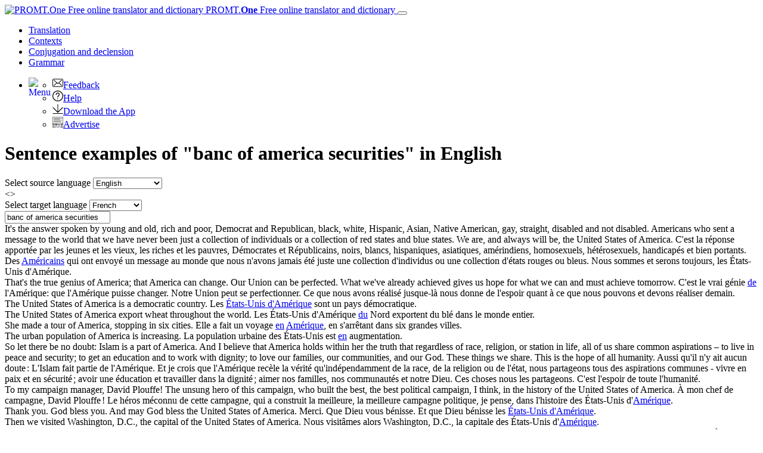

--- FILE ---
content_type: text/html; charset=utf-8
request_url: https://www.online-translator.com/contexts/english-french/banc%20of%20america%20securities
body_size: 13536
content:
<!DOCTYPE html>
<html lang="en" prefix="og: http://ogp.me/ns#">
<head>
    <meta charset="utf-8" />
    <meta http-equiv="X-UA-Compatible" content="IE=11" />
    <meta name="viewport" content="width=device-width, initial-scale=1.0" />
    <meta name="yandex" content="noyaca" />
    <meta property="og:site_name" content="PROMT.One" />
    <meta property="og:locale" content="en" />
    <meta property="og:url" content="https://www.online-translator.com/contexts/english-french/banc%20of%20america%20securities" />
        <meta property="og:title" content="banc of america securities – contexts and usage examples in English with translation to French | PROMT.One Translator in context" />
        <meta property="og:description" content="contexts with the word &quot;banc of america securities&quot; in English with translation to French by PROMT, set expressions and idioms, word meanings in diffrerent contexts" />
        <title>banc of america securities – contexts and usage examples in English with translation to French | PROMT.One Translator in context</title>
        <meta name="description" content="contexts with the word &quot;banc of america securities&quot; in English with translation to French by PROMT, set expressions and idioms, word meanings in diffrerent contexts" />
        <meta name="keywords" content="context translation, corpus, multilingual corpora, PROMT, real text examples, idioms, idiomatic expressions, idiom translation, slang, terms, terminology, colloquial speech, general vocabulary, subtitles, translation example, usage examples, contexts, contextual meanings, useful information, English, French, German, Spanish, Russian" />
    <meta name="google" content="notranslate" />
    <meta name="yandex-verification" content="de8cb249faec00f1" />

        <link rel="canonical" href="https://www.online-translator.com/contexts/english-french/banc%20of%20america%20securities" />

        <link rel="alternate" hreflang="ru" href="https://www.translate.ru/%D0%BA%D0%BE%D0%BD%D1%82%D0%B5%D0%BA%D1%81%D1%82%D1%8B/%D0%B0%D0%BD%D0%B3%D0%BB%D0%B8%D0%B9%D1%81%D0%BA%D0%B8%D0%B9-%D1%84%D1%80%D0%B0%D0%BD%D1%86%D1%83%D0%B7%D1%81%D0%BA%D0%B8%D0%B9/banc%20of%20america%20securities" />
    <link rel="alternate" hreflang="en" href="https://www.online-translator.com/contexts/english-french/banc%20of%20america%20securities" />
    <link rel="alternate" hreflang="de" href="https://www.online-translator.com/kontexte/englisch-franz%C3%B6sisch/banc%20of%20america%20securities" />
    <link rel="alternate" hreflang="fr" href="https://www.online-translator.com/contextes/anglais-fran%C3%A7ais/banc%20of%20america%20securities" />
    <link rel="alternate" hreflang="es" href="https://www.online-translator.com/contextos/ingl%C3%A9s-franc%C3%A9s/banc%20of%20america%20securities" />
    <link rel="alternate" hreflang="pt" href="https://www.online-translator.com/exemplos/ingl%C3%AAs-franc%C3%AAs/banc%20of%20america%20securities" />


    
    <link rel="stylesheet" href="/css/lib.bundle.css?v=0sJZ41C7T-CNP8CpST3Nsz6UDV0" />
    <link rel="stylesheet" href="/css/desktop.bundle.css?v=mwMpjFAALIxIi22D_0ozNnQ_T8k" />


        <script type="text/javascript">
            var _gaq = _gaq || [];
            _gaq.push(['_setAccount', 'UA-152258-1']);
            _gaq.push(['_setDomainName', '.online-translator.com']);
            _gaq.push(['_setAllowLinker', true]);
            _gaq.push(['_trackPageview']);
            _gaq.push(['require', 'linkid']);
        </script>
        <script>
            window.dataLayer = window.dataLayer || [];
            function gtag() { dataLayer.push(arguments); }
            gtag('js', new Date());
            gtag('config', 'G-L7RYQD7BTB');
        </script>
    <link rel="shortcut icon" type="image/svg+xml" href="/img/favicon.svg" />

    <link rel="preconnect" href="https://cdn.advertronic.io" />
    <link rel="preload" href="https://cdn.advertronic.io/b/6c7a7aba-09e6-431f-a1ae-9ec08e07c4c8.json" as="fetch" type="application/json" crossorigin />
</head>
<body class=" en">

    <div class="content">
        <div id="mainBlock">
            <div class="main-content">
                <header>
                    <nav class="navbar navbar-expand-sm navbar-toggleable-sm">
    <div class="container-fluid">
        <a class="navbar-brand" href="/translation">
            <img src="/img/mebius_logo.png" class="pull-left" height="20" alt="PROMT.One Free online translator and dictionary" title="PROMT.One Free online translator and dictionary">
            PROMT.<b>One</b> <span>Free online translator and dictionary</span>
        </a>
        <button class="navbar-toggler" type="button" data-toggle="collapse" data-target=".navbar-collapse"
                aria-expanded="false" aria-label="Toggle navigation">
            <span class="navbar-toggler-icon"></span>
        </button>
        <div class="navbar-collapse collapse d-sm-inline-flex justify-content-between services-nav">
            <ul class="navbar-nav flex-grow-1 trru-menu">
                <li class="nav-item">
                    <a class="nav-link" data-page-ix="0" href="/translation" title="Translation">Translation</a>
                </li>
                <li class="nav-item active">
                    <a class="nav-link" data-page-ix="2" href="/contexts" title="Contexts">Contexts</a>
                </li>
                <li class="nav-item">
                    <a class="nav-link" data-page-ix="3" href="/conjugation%20and%20declension" title="Conjugation and declension">Conjugation <span class="ex-lg-screen-mi">and declension</span></a>
                </li>
                <li class="nav-item">
                        <a class="nav-link" data-page-ix="-2" href="/grammars" title="Grammar">Grammar</a>
                </li>
            </ul>
        </div>
        <div id="topNav">
            <ul class="nav navbar-nav navbar-right">
                <li class="dropdown">
                    <a href="#" class="dropdown-toggle ui-icon ui-more" data-toggle="dropdown" id="menuBttn"><img src="/img/menu.svg" width="22" height="22" style="float: left;" alt="Menu"></a>
                    <ul class="dropdown-menu no-pop dropdown-menu-right">
                        <li class="no-pop">
                            <a href="/feedback">
                                <img src="[data-uri]" class="ui-li-icon" alt="Feedback"  width="18" height="18">Feedback
                            </a>
                        </li>
                        <li class="no-pop">
                            <a href="/help/">
                                <img src="[data-uri]" class="ui-li-icon" alt="Help"  width="18" height="18">Help
                            </a>
                        </li>
                        <li class="no-pop">
                            <a href="/download/">
                                <img src="[data-uri]" class="ui-li-icon" alt="Download the App" width="18" height="18">Download the App
                            </a>
                        </li>
                        <li class="no-pop">
                            <a href="/about/advertise/">
                                <img src="[data-uri]" class="ui-li-icon" alt="Advertise"  width="18" height="18">Advertise
                            </a>
                        </li>
                    </ul>
                </li>
            </ul>
        </div>
    </div>
</nav>

                </header>
                <main>
                    
<div class="title-content-h1">
    <h1>Sentence examples of &quot;banc of america securities&quot; in English</h1>
</div>

<div class="translationBlockWrap position-sticky" style="top:0;">
    <div class="row">
        <div class="form-group col-12 form-inline">
    <div class="lang-dict">
        <label for="fromLangs" class="form-label">Select source language</label>
        <select id="fromLangs" aria-label="Select source language">
<option data-route="any" data-to-values="en fr de it pt ru es tr uk" value="au">Detect language</option><option data-route="english" data-to-values="fr de it pt ru es" selected="selected" value="en">English</option><option data-route="french" data-to-values="en de ru es" value="fr">French</option><option data-route="german" data-to-values="en fr ru es" value="de">German</option><option data-route="italian" data-to-values="en ru" value="it">Italian</option><option data-route="portuguese" data-to-values="en" value="pt">Portuguese</option><option data-route="russian" data-to-values="en fr de es tr uk" value="ru">Russian</option><option data-route="spanish" data-to-values="en fr de ru" value="es">Spanish</option><option data-route="turkish" data-to-values="ru" value="tr">Turkish</option><option data-route="ukrainian" data-to-values="ru" value="uk">Ukrainian</option>        </select>
    </div>
<a id="btnRevert"><></a>    <div class="lang-dict">
        <label for="toLangs" class="form-label">Select target language</label>
        <select id="toLangs" aria-label="Select target language">
<option data-route="french" selected="selected" value="fr">French</option><option data-route="german" value="de">German</option><option data-route="italian" value="it">Italian</option><option data-route="portuguese" value="pt">Portuguese</option><option data-route="russian" value="ru">Russian</option><option data-route="spanish" value="es">Spanish</option>        </select>
    </div>


    <div class="sourceTextBlock">
        <input type="text" id="sText" value="banc of america securities" placeholder="Type to translate..." class="sourceTextDict form-control" spellcheck="true" lang="en"/>
        <a href="#" class="dict" id="clText" title="Clear"></a>
        <a href="javascript:;" id="btnTranslate" class="btn gramm-bttn" title="Search"> </a>
        <div class="ea-notFound"></div>
        <div id="keyboard-container"></div>
    </div>

</div>


    </div>

</div>
<div class="gray-bg">
</div>
<div class="lg-gr-bg">
        <div>
            <div class="allSamplesBlock">
                <div class="allSamples">
                    
    <div class='samplesList'>
        <span class="samSource">It&#x27;s the answer spoken by young and old, rich and poor, Democrat and Republican, black, white, Hispanic, Asian, Native American, gay, straight, disabled and not disabled. Americans who sent a message to the world that we have never been just a collection of individuals or a collection of red states and blue states. We are, and always will be, the United States <span class="sourceSample">of America</span>.</span>
        <span class="samTranslation">C&#x27;est la réponse apportée par les jeunes et les vieux, les riches et les pauvres, Démocrates et Républicains, noirs, blancs, hispaniques, asiatiques, amérindiens, homosexuels, hétérosexuels, handicapés et bien portants. Des <a class="backLink" href="/contexts/french-english/Am%C3%A9ricains">Américains</a> qui ont envoyé un message au monde que nous n&#x27;avons jamais été juste une collection d&#x27;individus ou une collection d&#x27;états rouges ou bleus. Nous sommes et serons toujours, les États-Unis d&#x27;Amérique.</span>

<div class="samOptions">
                <span class='samOptionsSource'>
                    <a class="ui-icon copy-btn pull-right copyBttn copySampleSourceBttn" data-clipboard-action="copy" data-clipboard-text="" href="javascript:;" title="Copy text"></a>
                </span>
                <span class='samOptionsTranslation'>
                    <a class="ui-icon copy-btn  copyBttn copySampleResultBttn" data-clipboard-action="copy" data-clipboard-text="" href="javascript:;" title="Copy text"></a>
<a class="ui-icon warn-btn" href="javascript:;" title="Report an issue"></a>                </span>

            </div>
    </div>
    <div class='samplesList'>
        <span class="samSource">That&#x27;s the true genius <span class="sourceSample">of America</span>; that America can change. Our Union can be perfected. What we&#x27;ve already achieved gives us hope for what we can and must achieve tomorrow.</span>
        <span class="samTranslation">C&#x27;est le vrai génie <a class="backLink" href="/contexts/french-english/de">de</a> l&#x27;Amérique: que l&#x27;Amérique puisse changer. Notre Union peut se perfectionner. Ce que nous avons réalisé jusque-là nous donne de l&#x27;espoir quant à ce que nous pouvons et devons réaliser demain.</span>

<div class="samOptions">
                <span class='samOptionsSource'>
                    <a class="ui-icon copy-btn pull-right copyBttn copySampleSourceBttn" data-clipboard-action="copy" data-clipboard-text="" href="javascript:;" title="Copy text"></a>
                </span>
                <span class='samOptionsTranslation'>
                    <a class="ui-icon copy-btn  copyBttn copySampleResultBttn" data-clipboard-action="copy" data-clipboard-text="" href="javascript:;" title="Copy text"></a>
<a class="ui-icon warn-btn" href="javascript:;" title="Report an issue"></a>                </span>

            </div>
    </div>
    <div class='samplesList'>
        <span class="samSource">The United States <span class="sourceSample">of America</span> is a democratic country.</span>
        <span class="samTranslation">Les <a class="backLink" href="/contexts/french-english/%C3%89tats-Unis%20d&#x27;Am%C3%A9rique">États-Unis d'Amérique</a> sont un pays démocratique.</span>

<div class="samOptions">
                <span class='samOptionsSource'>
                    <a class="ui-icon copy-btn pull-right copyBttn copySampleSourceBttn" data-clipboard-action="copy" data-clipboard-text="" href="javascript:;" title="Copy text"></a>
                </span>
                <span class='samOptionsTranslation'>
                    <a class="ui-icon copy-btn  copyBttn copySampleResultBttn" data-clipboard-action="copy" data-clipboard-text="" href="javascript:;" title="Copy text"></a>
<a class="ui-icon warn-btn" href="javascript:;" title="Report an issue"></a>                </span>

            </div>
    </div>
    <div class='samplesList'>
        <span class="samSource">The United States <span class="sourceSample">of America</span> export wheat throughout the world.</span>
        <span class="samTranslation">Les États-Unis d&#x27;Amérique <a class="backLink" href="/contexts/french-english/du">du</a> Nord exportent du blé dans le monde entier.</span>

<div class="samOptions">
                <span class='samOptionsSource'>
                    <a class="ui-icon copy-btn pull-right copyBttn copySampleSourceBttn" data-clipboard-action="copy" data-clipboard-text="" href="javascript:;" title="Copy text"></a>
                </span>
                <span class='samOptionsTranslation'>
                    <a class="ui-icon copy-btn  copyBttn copySampleResultBttn" data-clipboard-action="copy" data-clipboard-text="" href="javascript:;" title="Copy text"></a>
<a class="ui-icon warn-btn" href="javascript:;" title="Report an issue"></a>                </span>

            </div>
    </div>
    <div class='samplesList'>
        <span class="samSource">She made a tour <span class="sourceSample">of America</span>, stopping in six cities.</span>
        <span class="samTranslation">Elle a fait un voyage <a class="backLink" href="/contexts/french-english/en">en</a> <a class="backLink" href="/contexts/french-english/Am%C3%A9rique">Amérique</a>, en s&#x27;arrêtant dans six grandes villes.</span>

<div class="samOptions">
                <span class='samOptionsSource'>
                    <a class="ui-icon copy-btn pull-right copyBttn copySampleSourceBttn" data-clipboard-action="copy" data-clipboard-text="" href="javascript:;" title="Copy text"></a>
                </span>
                <span class='samOptionsTranslation'>
                    <a class="ui-icon copy-btn  copyBttn copySampleResultBttn" data-clipboard-action="copy" data-clipboard-text="" href="javascript:;" title="Copy text"></a>
<a class="ui-icon warn-btn" href="javascript:;" title="Report an issue"></a>                </span>

            </div>
    </div>
    <div class='samplesList'>
        <span class="samSource">The urban population <span class="sourceSample">of America</span> is increasing.</span>
        <span class="samTranslation">La population urbaine des États-Unis est <a class="backLink" href="/contexts/french-english/en">en</a> augmentation.</span>

<div class="samOptions">
                <span class='samOptionsSource'>
                    <a class="ui-icon copy-btn pull-right copyBttn copySampleSourceBttn" data-clipboard-action="copy" data-clipboard-text="" href="javascript:;" title="Copy text"></a>
                </span>
                <span class='samOptionsTranslation'>
                    <a class="ui-icon copy-btn  copyBttn copySampleResultBttn" data-clipboard-action="copy" data-clipboard-text="" href="javascript:;" title="Copy text"></a>
<a class="ui-icon warn-btn" href="javascript:;" title="Report an issue"></a>                </span>

            </div>
    </div>
    <div class='samplesList'>
        <span class="samSource">So let there be no doubt: Islam is a part <span class="sourceSample">of America</span>. And I believe that America holds within her the truth that regardless of race, religion, or station in life, all of us share common aspirations – to live in peace and security; to get an education and to work with dignity; to love our families, our communities, and our God. These things we share. This is the hope of all humanity.</span>
        <span class="samTranslation">Aussi qu&#x27;il n&#x27;y ait aucun doute&#x202F;: L&#x27;Islam fait partie de l&#x27;Amérique. Et je crois que l&#x27;Amérique recèle la vérité qu&#x27;indépendamment de la race, de la religion ou de l&#x27;état, nous partageons tous des aspirations communes - vivre en paix et en sécurité&#x202F;; avoir une éducation et travailler dans la dignité&#x202F;; aimer nos familles, nos communautés et notre Dieu. Ces choses nous les partageons. C&#x27;est l&#x27;espoir de toute l&#x27;humanité.</span>

<div class="samOptions">
                <span class='samOptionsSource'>
                    <a class="ui-icon copy-btn pull-right copyBttn copySampleSourceBttn" data-clipboard-action="copy" data-clipboard-text="" href="javascript:;" title="Copy text"></a>
                </span>
                <span class='samOptionsTranslation'>
                    <a class="ui-icon copy-btn  copyBttn copySampleResultBttn" data-clipboard-action="copy" data-clipboard-text="" href="javascript:;" title="Copy text"></a>
<a class="ui-icon warn-btn" href="javascript:;" title="Report an issue"></a>                </span>

            </div>
    </div>
    <div class='samplesList'>
        <span class="samSource">To my campaign manager, David Plouffe! The unsung hero of this campaign, who built the best, the best political campaign, I think, in the history of the United States <span class="sourceSample">of America</span>.</span>
        <span class="samTranslation">À mon chef de campagne, David Plouffe&#x202F;! Le héros méconnu de cette campagne, qui a construit la meilleure, la meilleure campagne politique, je pense, dans l&#x27;histoire des États-Unis d&#x27;<a class="backLink" href="/contexts/french-english/Am%C3%A9rique">Amérique</a>.</span>

<div class="samOptions">
                <span class='samOptionsSource'>
                    <a class="ui-icon copy-btn pull-right copyBttn copySampleSourceBttn" data-clipboard-action="copy" data-clipboard-text="" href="javascript:;" title="Copy text"></a>
                </span>
                <span class='samOptionsTranslation'>
                    <a class="ui-icon copy-btn  copyBttn copySampleResultBttn" data-clipboard-action="copy" data-clipboard-text="" href="javascript:;" title="Copy text"></a>
<a class="ui-icon warn-btn" href="javascript:;" title="Report an issue"></a>                </span>

            </div>
    </div>
    <div class='samplesList'>
        <span class="samSource">Thank you. God bless you. And may God bless the United States <span class="sourceSample">of America</span>.</span>
        <span class="samTranslation">Merci. Que Dieu vous bénisse. Et que Dieu bénisse les <a class="backLink" href="/contexts/french-english/%C3%89tats-Unis%20d&#x27;Am%C3%A9rique">États-Unis d'Amérique</a>.</span>

<div class="samOptions">
                <span class='samOptionsSource'>
                    <a class="ui-icon copy-btn pull-right copyBttn copySampleSourceBttn" data-clipboard-action="copy" data-clipboard-text="" href="javascript:;" title="Copy text"></a>
                </span>
                <span class='samOptionsTranslation'>
                    <a class="ui-icon copy-btn  copyBttn copySampleResultBttn" data-clipboard-action="copy" data-clipboard-text="" href="javascript:;" title="Copy text"></a>
<a class="ui-icon warn-btn" href="javascript:;" title="Report an issue"></a>                </span>

            </div>
    </div>
    <div class='samplesList'>
        <span class="samSource">Then we visited Washington, D.C., the capital of the United States <span class="sourceSample">of America</span>.</span>
        <span class="samTranslation">Nous visitâmes alors Washington, D.C., la capitale des États-Unis d&#x27;<a class="backLink" href="/contexts/french-english/Am%C3%A9rique">Amérique</a>.</span>

<div class="samOptions">
                <span class='samOptionsSource'>
                    <a class="ui-icon copy-btn pull-right copyBttn copySampleSourceBttn" data-clipboard-action="copy" data-clipboard-text="" href="javascript:;" title="Copy text"></a>
                </span>
                <span class='samOptionsTranslation'>
                    <a class="ui-icon copy-btn  copyBttn copySampleResultBttn" data-clipboard-action="copy" data-clipboard-text="" href="javascript:;" title="Copy text"></a>
<a class="ui-icon warn-btn" href="javascript:;" title="Report an issue"></a>                </span>

            </div>
    </div>
    <div class='samplesList'>
        <span class="samSource">But that same principle must apply to Muslim perceptions <span class="sourceSample">of America</span>. Just as Muslims do not fit a crude stereotype, America is not the crude stereotype of a self-interested empire.</span>
        <span class="samTranslation">Mais ce même principe doit s&#x27;appliquer aux perceptions musulmanes de l&#x27;Amérique. De même que les Musulmans ne correspondent pas à un vulgaire stéréotype, l&#x27;Amérique n&#x27;est pas le vulgaire stéréotype d&#x27;un empire égoïste.</span>

<div class="samOptions">
                <span class='samOptionsSource'>
                    <a class="ui-icon copy-btn pull-right copyBttn copySampleSourceBttn" data-clipboard-action="copy" data-clipboard-text="" href="javascript:;" title="Copy text"></a>
                </span>
                <span class='samOptionsTranslation'>
                    <a class="ui-icon copy-btn  copyBttn copySampleResultBttn" data-clipboard-action="copy" data-clipboard-text="" href="javascript:;" title="Copy text"></a>
<a class="ui-icon warn-btn" href="javascript:;" title="Report an issue"></a>                </span>

            </div>
    </div>
    <div class='samplesList'>
        <span class="samSource">Canada is on the north side <span class="sourceSample">of America</span>.</span>
        <span class="samTranslation">Le Canada se trouve sur la partie nord <a class="backLink" href="/contexts/french-english/de">de</a> l&#x27;<a class="backLink" href="/contexts/french-english/Am%C3%A9rique">Amérique</a>.</span>

<div class="samOptions">
                <span class='samOptionsSource'>
                    <a class="ui-icon copy-btn pull-right copyBttn copySampleSourceBttn" data-clipboard-action="copy" data-clipboard-text="" href="javascript:;" title="Copy text"></a>
                </span>
                <span class='samOptionsTranslation'>
                    <a class="ui-icon copy-btn  copyBttn copySampleResultBttn" data-clipboard-action="copy" data-clipboard-text="" href="javascript:;" title="Copy text"></a>
<a class="ui-icon warn-btn" href="javascript:;" title="Report an issue"></a>                </span>

            </div>
    </div>
    <div class='samplesList'>
        <span class="samSource">The natives of the North-West Pacific Coast <span class="sourceSample">of America</span> were probably descendants of tribes from Asia..</span>
        <span class="samTranslation">Les indigènes de la côte <a class="backLink" href="/contexts/french-english/am%C3%A9ricaine">américaine</a> nord-ouest du Pacifique étaient probablement les descendants de tribus originaires d&#x27;Asie.</span>

<div class="samOptions">
                <span class='samOptionsSource'>
                    <a class="ui-icon copy-btn pull-right copyBttn copySampleSourceBttn" data-clipboard-action="copy" data-clipboard-text="" href="javascript:;" title="Copy text"></a>
                </span>
                <span class='samOptionsTranslation'>
                    <a class="ui-icon copy-btn  copyBttn copySampleResultBttn" data-clipboard-action="copy" data-clipboard-text="" href="javascript:;" title="Copy text"></a>
<a class="ui-icon warn-btn" href="javascript:;" title="Report an issue"></a>                </span>

            </div>
    </div>
    <div class='samplesList'>
        <span class="samSource">The people <span class="sourceSample">of America</span> fought for their independence.</span>
        <span class="samTranslation">Le peuple d&#x27;Amérique a combattu <a class="backLink" href="/contexts/french-english/pour">pour</a> son indépendance.</span>

<div class="samOptions">
                <span class='samOptionsSource'>
                    <a class="ui-icon copy-btn pull-right copyBttn copySampleSourceBttn" data-clipboard-action="copy" data-clipboard-text="" href="javascript:;" title="Copy text"></a>
                </span>
                <span class='samOptionsTranslation'>
                    <a class="ui-icon copy-btn  copyBttn copySampleResultBttn" data-clipboard-action="copy" data-clipboard-text="" href="javascript:;" title="Copy text"></a>
<a class="ui-icon warn-btn" href="javascript:;" title="Report an issue"></a>                </span>

            </div>
    </div>
    <div class='samplesList'>
        <span class="samSource">The amount of people on Facebook is greater than the population of the United States <span class="sourceSample">of America</span>.</span>
        <span class="samTranslation">Le nombre de personnes sur Facebook est supérieur à la population des États-Unis d&#x27;<a class="backLink" href="/contexts/french-english/Am%C3%A9rique">Amérique</a>.</span>

<div class="samOptions">
                <span class='samOptionsSource'>
                    <a class="ui-icon copy-btn pull-right copyBttn copySampleSourceBttn" data-clipboard-action="copy" data-clipboard-text="" href="javascript:;" title="Copy text"></a>
                </span>
                <span class='samOptionsTranslation'>
                    <a class="ui-icon copy-btn  copyBttn copySampleResultBttn" data-clipboard-action="copy" data-clipboard-text="" href="javascript:;" title="Copy text"></a>
<a class="ui-icon warn-btn" href="javascript:;" title="Report an issue"></a>                </span>

            </div>
    </div>
    <div class='samplesList'>
        <span class="samSource">She was raised in the United States <span class="sourceSample">of America</span> but her mother tongue is Japanese.</span>
        <span class="samTranslation">Elle a été élevée aux <a class="backLink" href="/contexts/french-english/%C3%89tats-Unis%20d&#x27;Am%C3%A9rique">États-Unis d'Amérique</a> mais sa langue maternelle est le japonais.</span>

<div class="samOptions">
                <span class='samOptionsSource'>
                    <a class="ui-icon copy-btn pull-right copyBttn copySampleSourceBttn" data-clipboard-action="copy" data-clipboard-text="" href="javascript:;" title="Copy text"></a>
                </span>
                <span class='samOptionsTranslation'>
                    <a class="ui-icon copy-btn  copyBttn copySampleResultBttn" data-clipboard-action="copy" data-clipboard-text="" href="javascript:;" title="Copy text"></a>
<a class="ui-icon warn-btn" href="javascript:;" title="Report an issue"></a>                </span>

            </div>
    </div>
    <div class='samplesList'>
        <span class="samSource">The Statue of Liberty is the symbol <span class="sourceSample">of America</span>.</span>
        <span class="samTranslation">La statue de la liberté est un symbole de l&#x27;<a class="backLink" href="/contexts/french-english/Am%C3%A9rique">Amérique</a>.</span>

<div class="samOptions">
                <span class='samOptionsSource'>
                    <a class="ui-icon copy-btn pull-right copyBttn copySampleSourceBttn" data-clipboard-action="copy" data-clipboard-text="" href="javascript:;" title="Copy text"></a>
                </span>
                <span class='samOptionsTranslation'>
                    <a class="ui-icon copy-btn  copyBttn copySampleResultBttn" data-clipboard-action="copy" data-clipboard-text="" href="javascript:;" title="Copy text"></a>
<a class="ui-icon warn-btn" href="javascript:;" title="Report an issue"></a>                </span>

            </div>
    </div>
    <div class='samplesList'>
        <span class="samSource">Columbus&#x27; discovery <span class="sourceSample">of America</span> was accidental.</span>
        <span class="samTranslation">La découverte <a class="backLink" href="/contexts/french-english/de">de</a> l&#x27;<a class="backLink" href="/contexts/french-english/Am%C3%A9rique">Amérique</a> par Colomb fut accidentelle.</span>

<div class="samOptions">
                <span class='samOptionsSource'>
                    <a class="ui-icon copy-btn pull-right copyBttn copySampleSourceBttn" data-clipboard-action="copy" data-clipboard-text="" href="javascript:;" title="Copy text"></a>
                </span>
                <span class='samOptionsTranslation'>
                    <a class="ui-icon copy-btn  copyBttn copySampleResultBttn" data-clipboard-action="copy" data-clipboard-text="" href="javascript:;" title="Copy text"></a>
<a class="ui-icon warn-btn" href="javascript:;" title="Report an issue"></a>                </span>

            </div>
    </div>
    <div class='samplesList'>
        <span class="samSource">We the People of the United States, in Order to form a more perfect Union, establish Justice, insure domestic Tranquility, provide for the common defence, promote the general Welfare, and secure the Blessings of Liberty to ourselves and our Posterity, do ordain and establish this Constitution for the United States <span class="sourceSample">of America</span>.</span>
        <span class="samTranslation">Nous, le Peuple des États-Unis, en vue de former une Union plus parfaite, d&#x27;établir la justice, de faire régner la paix intérieure, de pourvoir à la défense commune, de développer le bien-être général et d&#x27;assurer les bienfaits de la liberté à nous-mêmes et à notre postérité, nous décrétons et établissons cette Constitution pour les États-Unis d&#x27;<a class="backLink" href="/contexts/french-english/Am%C3%A9rique">Amérique</a>.</span>

<div class="samOptions">
                <span class='samOptionsSource'>
                    <a class="ui-icon copy-btn pull-right copyBttn copySampleSourceBttn" data-clipboard-action="copy" data-clipboard-text="" href="javascript:;" title="Copy text"></a>
                </span>
                <span class='samOptionsTranslation'>
                    <a class="ui-icon copy-btn  copyBttn copySampleResultBttn" data-clipboard-action="copy" data-clipboard-text="" href="javascript:;" title="Copy text"></a>
<a class="ui-icon warn-btn" href="javascript:;" title="Report an issue"></a>                </span>

            </div>
    </div>
    <div class='samplesList'>
        <span class="samSource">He wanted to see his boss in Tokyo before leaving for <span class="sourceSample">America</span>.</span>
        <span class="samTranslation">Il voulait voir son chef à Tokyo avant de partir pour l&#x27;<a class="backLink" href="/contexts/french-english/Am%C3%A9rique">Amérique</a>.</span>

<div class="samOptions">
                <span class='samOptionsSource'>
                    <a class="ui-icon copy-btn pull-right copyBttn copySampleSourceBttn" data-clipboard-action="copy" data-clipboard-text="" href="javascript:;" title="Copy text"></a>
                </span>
                <span class='samOptionsTranslation'>
                    <a class="ui-icon copy-btn  copyBttn copySampleResultBttn" data-clipboard-action="copy" data-clipboard-text="" href="javascript:;" title="Copy text"></a>
<a class="ui-icon warn-btn" href="javascript:;" title="Report an issue"></a>                </span>

            </div>
    </div>



                </div>
                    <div class="more-link text-right moreSamples">
                        <a id="MoreSmp" href="#" title="More"><img src="/img/more.png" alt="More" width="20" height="12"></a>
                    </div>
                <div class="disclaimer" style="margin-top: 10px;">Examples of word usage in different contexts are provided solely for linguistic purposes, i.e. to study word usage in a sentence in one language and how they can be translated into another. All samples are automatically collected from a variety of publicly available open sources using bilingual search technologies.<br>
If you find a spelling, punctuation or any other error in the original or translation, use the "Report a problem" option or <a href="/feedback">write to us</a>.</div>
            </div>
        </div>

    <div id="descriptionText1" class="description">
    <p>
        In this section, you can see how words and expressions are used in different contexts using examples of translations made by professionals.
        The Contexts section will help you learn English, German, Spanish and other languages. Here you can find examples with phrasal verbs and idioms in texts
        that vary in style and theme. Examples can be sorted by translations and topics.
    </p>
    <p>
        Learn foreign languages, see the translation of millions of words and expressions, and use them in your e-mail communication.
    </p>
   
    </div>
    <div class="row text-footer bx3-at btt-info  btt-info-top">
                <div class="col-4 bx3-blog">
            <!-- blog -->
            <div id="blogRSS" class="topBlog info-block">
            </div>
        </div>
        <div class="col-4  bx3-at-prm-info">
            <div class="info-block">

            <img src="/img/promt_expert_nmt.png" class="advImg" alt="PROMT Professional NMT" width="260" height="150">
            <h3><a href="https://www.promt.com/translation_software/promt-professional-nmt/?utm_source=ont.com&utm_medium=banner&utm_campaign=demo "> PROMT Professional NMT</a></h3>
            <p><a href="https://www.promt.com/translation_software/promt-professional-nmt/?utm_source=ont.com&utm_medium=banner&utm_campaign=demo ">Try offline translator for your PC and laptop</a></p>
            <p><a href="https://www.promt.com/translation_software/promt-professional-nmt/?utm_source=ont.com&utm_medium=banner&utm_campaign=demo " class="btn try-premium">Download</a></p>
            </div>
        </div>
        <div class="col-4 bx3-at-nmt-info">
            <div class="info-block nmt-info">
                <img src="/img/promt_nmt.png" class="advImg" alt="PROMT Master NMT"  width="260" height="150">
                <h3><a href="https://www.promt.com/translation_software/download/home.php?utm_source=o-t&utm_medium=link&utm_campaign=master_en">PROMT Master NMT</a></h3>
                <p><a href="https://www.promt.com/translation_software/download/home.php?utm_source=o-t&utm_medium=link&utm_campaign=master_en">Accurate document translation</a></p>
                <p><a href="https://www.promt.com/translation_software/download/home.php?utm_source=o-t&utm_medium=link&utm_campaign=master_en" class="btn btn-outline-primary btn-info-more">Download</a></p>
            </div>
        </div>

    </div>
</div>

                        <div id="bottomAdvBlock" class="bottom-ronic">
                            <center>
                                        <advertronic-slot data-name="onlinetranslatorcom_700x385_multiplex"></advertronic-slot>

                            </center>
                        </div>
                </main>
                <footer>
                    <div class="text-center" style="border-top: 1px solid #aaa; padding-top: 20px">
    <div id="bott_link">
        <form class="form-inline" id="uiForm" action="/uilang?returnUrl=%2Fcontexts%2Fenglish-french%2Fbanc%2520of%2520america%2520securities" method="post">
            <p>
                <a href="/about/">About service</a> | <a href="/about/terms">Terms</a> | <a href="/about/privacy">Privacy policy</a> 
                | <a href="/about/advertise/">Advertizing on PROMT.One</a> | <a href="/help/">Help</a> 
                | <a href="javascript:;" onclick="javascript: setTimeout('$(\'#uiMobile\').submit();', 0); return false;">Mobile version</a> |
                  <label for="uiLang" class="form-label">Select a language</label>
                <select name="uiLang" id="uiLangs" class="selectpicker langselectformlist" data-container="body" aria-label="Select a language" onchange="javascript:setTimeout('$(\'#uiForm\').submit();', 0)">
                    <option value="ru" data-icon="lang-icon icon-ru">Русский</option>
                    <option value="en" data-icon="lang-icon icon-en" selected="selected">English</option>
                    <option value="de" data-icon="lang-icon icon-de">Deutsch</option>
                    <option value="fr" data-icon="lang-icon icon-fr">Fran&#231;ais</option>
                    <option value="es" data-icon="lang-icon icon-es">Espa&#241;ol</option>
                    <option value="pt" data-icon="lang-icon icon-pt">Portugu&#234;s</option>
                </select>
            </p>
        <input name="__RequestVerificationToken" type="hidden" value="CfDJ8DH3ktSSPPxDoy6ijXj_1i6lzlpLWEwA1iegYQ5qzNGSFEUrD11bwqBB-k8pYg-Ub6TTLYyppqTykP2NayNmOJAbReifWEsiXHOQer8Xjvtc1HIdcTsVhP0y8rd9NmaKUGJmTL0dq5H6md-y-HSV9Mw" /></form>
        <form class="form-inline" id="uiMobile" action="/uimobile?returnUrl=%2Fcontexts%2Fenglish-french%2Fbanc%2520of%2520america%2520securities" method="post">
        <input name="__RequestVerificationToken" type="hidden" value="CfDJ8DH3ktSSPPxDoy6ijXj_1i6lzlpLWEwA1iegYQ5qzNGSFEUrD11bwqBB-k8pYg-Ub6TTLYyppqTykP2NayNmOJAbReifWEsiXHOQer8Xjvtc1HIdcTsVhP0y8rd9NmaKUGJmTL0dq5H6md-y-HSV9Mw" /></form>
    </div>
    <p><a href="https://www.promt.com">© PROMT,  2010 - 2026</a></p>
</div>

<div class="text-center footer-link">
    <p>
        <a href="/translation/english-german">English translation</a>,
        <a href="/translation/russian-english">Russian translation</a>,
        <a href="/translation/german-english">German translation</a>,
        <a href="/translation/french-english">French translation</a>,
        <a href="/translation/spanish-english">Spanish translation</a>,
        <a href="/translation/italian-english">Italian translation</a>,
        <a href="/translation/azerbaijani-english">Azerbaijani translation</a>,
        <a href="/translation/arabic-english">Arabic translation</a>,
        <a href="/translation/hebrew-english">Hebrew translation</a>,
        <a href="/translation/kazakh-english">Kazakh translation</a>,
        <a href="/translation/chinese-english">Chinese translation</a>,
        <a href="/translation/korean-english">Korean translation</a>,
        <a href="/translation/portuguese-english">Portuguese translation</a>,
        <a href="/translation/tatar-english">Tatar translation</a>,
        <a href="/translation/turkish-english">Turkish translation</a>,
        <a href="/translation/turkmen-english">Turkmen translation</a>,
        <a href="/translation/uzbek-english">Uzbek translation</a>,
        <a href="/translation/ukrainian-english">Ukrainian translation</a>,
        <a href="/translation/finnish-english">Finnish translation</a>,
        <a href="/translation/estonian-english">Estonian translation</a>,
        <a href="/translation/japanese-english">Japanese translation</a>
        <br>
        <a href="/conjugation%20and%20declension/spanish">Spanish conjugation</a>,
        <a href="/conjugation%20and%20declension/english">English conjugation</a>,
        <a href="/conjugation%20and%20declension/german">German conjugation</a>,
        <a href="/conjugation%20and%20declension/italian">Italian conjugation</a>,
        <a href="/conjugation%20and%20declension/portuguese">Portuguese conjugation</a>,
        <a href="/conjugation%20and%20declension/russian">Russian conjugation</a>,
        <a href="/conjugation%20and%20declension/french">French conjugation</a>.
    </p>
</div>
<div class="row footer-link">
    <div class="col-4 text-left">
        <h4>Features</h4>
        <p>
            <a href="/translation/english-german">Text Translation</a><br>
            <a href="/contexts">Context Examples</a><br>
            <a href="/conjugation%20and%20declension">Conjugation and Declension</a>
        </p>

    </div>
    <div class="col-4 text-left">
        <h4>Free apps</h4>
        <p>
            <a href="https://redirect.appmetrica.yandex.com/serve/314632953634284942?ct=Translate.Ru_home-page&lang=us">PROMT.One for iOS</a><br>
            <a href="https://redirect.appmetrica.yandex.com/serve/386621284076766672?referrer=utm_source%3DTranslate.Ru%26utm_medium%3Dhome-page%26utm_content%3Dlink%26utm_campaign%3Dpremium">PROMT.One for Android</a><br>
        </p>
    </div>
    <div class="col-4 text-left">
        <h4>Offers</h4>
        <p>
            <a href="/tools">For developers</a>
        </p>
    </div>
</div>

                </footer>
            </div>
        </div>
        <div id="rightAdvExtBlock">
            <center>
                <div id="rightAdvBlock">
                    <p class="hdr text-center">Advert</p>
                    <div id="Adv240" class="top-right-ronic">
                    </div>
                </div>
            </center>

            <div class="slider-right-ronic">
            </div>

        </div>

            <div id="goLogin" class="modal fade bs-example-modal-sm" tabindex="-1" role="dialog" data-backdrop="static">
            <div class="modal-dialog modal-sm" role="document">
                <div class="modal-content">
                    <div class="modal-header">
                        <h5 class="modal-title">Add to Favorites</h5>
                        <button type="button" class="close" data-dismiss="modal" aria-label="close"><span aria-hidden="true">&times;</span></button>
                    </div>
                    <div class="modal-body">
                        <p>You must be logged in to add to Favorites</p>
<p><a href="/account/login?parentUrl=https%3A%2F%2Fwww.online-translator.com&amp;lang=en" class="ui-link">Log In</a> or <a href="/account/register?parentUrl=https%3A%2F%2Fwww.online-translator.com&amp;lang=en" class="ui-link">Register</a></p>
                    </div>
                </div>
            </div>
    </div>


        <form id="sfeedback" target="_blank" action="/feedback/samples" method="post">
            <input type="hidden" id="soriginal" name="soriginal" />
            <input type="hidden" id="stranslation" name="stranslation" />
            <input type="hidden" id="sdirCode" name="sdirCode" />
        <input name="__RequestVerificationToken" type="hidden" value="CfDJ8DH3ktSSPPxDoy6ijXj_1i6lzlpLWEwA1iegYQ5qzNGSFEUrD11bwqBB-k8pYg-Ub6TTLYyppqTykP2NayNmOJAbReifWEsiXHOQer8Xjvtc1HIdcTsVhP0y8rd9NmaKUGJmTL0dq5H6md-y-HSV9Mw" /></form>

    </div>

        <!-- Yandex.Metrika counter -->
        <noscript><div><img src="https://mc.yandex.ru/watch/99721186" style="position:absolute; left:-9999px;" alt="" /></div></noscript>
        <!-- /Yandex.Metrika counter -->
        <div id="CookieConsent"><a href="javascript:cookieConsent();" class="okBtt btn btn-success">OK</a>By continuing to use this website you agree with our use of cookies. We and our partners will collect data and use cookies for ad personalization and measurement.  <a href='/about/privacy'>Learn how</a></div>



    <div class="slider-left-ronic">
    </div>

    <div><input id="_paft" type="hidden" value="sIqrWQjeWRdhzw2ss-l6nSrtrPX1OaQs8q76595GbtgtLJcS3z9eAXOIk0vD_CQtdU_6c9tQvqScnqkI5qE" />
<input id="_xsrf" type="hidden" value="CfDJ8DH3ktSSPPxDoy6ijXj_1i6lzlpLWEwA1iegYQ5qzNGSFEUrD11bwqBB-k8pYg-Ub6TTLYyppqTykP2NayNmOJAbReifWEsiXHOQer8Xjvtc1HIdcTsVhP0y8rd9NmaKUGJmTL0dq5H6md-y-HSV9Mw" />
</div>
        <script src="/js/lib.bundle.js?v=vSe5slMDvh7OyGagpCmhZJnq2YY"></script>
    <script src="/js/site.bundle.js?v=Em3j5gWUs2xBQKSjXAgNE-gVURc"></script>
        <script src="/js/trru.bundle.js?v=zQjXBgW3gN05R6-sNUYfgpPKgoc"></script>
        <script src="/js/page2.bundle.js?v=_3VsxhMaODtQi9T-sGbWOkDS9Bw"></script>

    
<script>
    (function () {
        window.trruVars = {
            uiLang: "en",
            isMobile: false,
            isPageSpeed: false,
            isiOs: false,
            userPaid: false,
            capLink: "https://www.promt.com/translation_software/?utm_campaign=zaglush&amp;utm_medium=banner&amp;utm_source=otcomen",
            addFox: {
  "AddFoxTopBanner": {
    "id": "adfox_168502522855792315",
    "pp": "h",
    "p2": "gyus"
  },
  "AddFoxBottomBanner": {
    "id": "adfox_168502513517474184",
    "pp": "i",
    "p2": "gvoe"
  },
  "AddFoxRightBanner160": {
    "id": "adfox_174419036827895517",
    "pp": "g",
    "p2": "gzoz"
  },
  "AddFoxRightBanner300": {
    "id": "adfox_174419036827895517",
    "pp": "g",
    "p2": "jleg"
  },
  "AddFoxLeftBanner": {
    "id": "adfox_168502466452369275",
    "pp": "g",
    "p2": "gynm"
  },
  "AddFoxGPBanner": {
    "id": "adfox_168502209460193526",
    "pp": "g",
    "p2": "fhnn"
  },
  "AddFoxRuGPDesktopBanner": {
    "id": "adfox_168502233925622295",
    "pp": "i",
    "p2": "hxng"
  },
  "AddFoxRuGPMobileBanner": {
    "id": "adfox_168502280220875340",
    "pp": "i",
    "p2": "hxnf"
  },
  "AddFoxTopTopMobileBanner": {
    "id": "adfox_16850255279394518",
    "pp": "g",
    "p2": "ghqj"
  },
  "AddFoxTopMiddleMobileBanner": {
    "id": "adfox_168502530514482437",
    "pp": "g",
    "p2": "gkma"
  },
  "AddFoxBottomMobileBanner": {
    "id": "adfox_168502546250456977",
    "pp": "i",
    "p2": "fpwy"
  },
  "AdFoxSliderBanner": {
    "id": "adfox_170299435813511452",
    "pp": "i",
    "p2": "hvvk"
  },
  "AdFoxSliderRightBanner": {
    "id": "adfox_173321875359435517",
    "pp": "i",
    "p2": "jhwd"
  },
  "AdFoxStickyBanner": {
    "id": "adfox_163473416317316143",
    "pp": "i",
    "p2": "hjqx"
  },
  "AdFoxFloorBanner": {
    "blockId": "",
    "type": "floorAd"
  },
  "AdFoxFloorBannerBig": {
    "blockId": "",
    "type": "floorAd"
  },
  "AddFoxSiteId": "edce",
  "FatChilliSiteId": "online-translator.com",
  "FatChilliAd": true,
  "isFC": {
    "left": false,
    "right": false,
    "bottom": false
  },
  "dfpAds": false
},
            clickiocdnID: "199432",
            runAds: true,
            gaId: "G-L7RYQD7BTB",
        };
    })();
</script>
        <script>
    (function () {
        window.trruMsgs = {
            copyText: "Copy text",
            copyTranslation: "Copy translation",
            showAll: "show all",
            hide: "hide",
            addToFav: "Add to My translations",
            removeToFav: "Delete from Favorites",
            close: "Close",
            virtualKeyboard: "Virtual keyboard"
        };
    })();
</script>
    
    <script>
        $(document).ready(function () {
            var state = {
                isMobile: false,
                hasResult: true,
                hasTranslations: false,
                formSeek: 'banc of america securities',
                dirCode: 'en-fr',
                from: 'en',
                to: 'fr',
                options: 1,

                contains: '',
                topic: '',
                curPage: 0,
                hasMore: true,
                chars: 26,
                words: 4,
                time: 126,
                refType: 'OtherBot'
            };
            trru.onLoad(2, state);
            trru.samples = new trruSamples();
            trru.samples.init();
        });
    </script>


</body>
</html>
